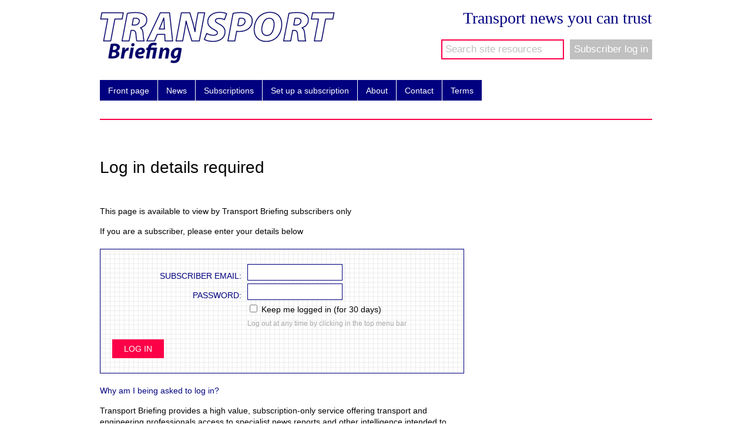

--- FILE ---
content_type: text/html; charset=UTF-8
request_url: https://www.transportbriefing.co.uk/news/analysis.php
body_size: 1940
content:
<!DOCTYPE html PUBLIC "-//W3C//DTD XHTML 1.0 Transitional//EN" "http://www.w3.org/TR/xhtml1/DTD/xhtml1-transitional.dtd">
<html xmlns="http://www.w3.org/1999/xhtml" xml:lang="en" lang="en-GB">
<head>
<title>Transport Briefing subscriber log in</title>

   <meta http-equiv="Content-Type" content="text/html; charset=UTF-8" />
   <meta name="language" content="en" /> 
   <meta name="ROBOTS" content="NOARCHIVE" />

<link rel="stylesheet" type="text/css" href="../css/cssmaster2012.css" />
<link rel="stylesheet" type="text/css" href="../css/superfish.css" />
<link rel="stylesheet" type="text/css" href="../css/superfish-navbar.css" />
<link rel="stylesheet" type="text/css" href="../css/extra2012.css" />

<style type="text/css">
.loat{font-size:85%;color:#aaa;padding-bottom:1em;}
</style>


<script type="text/javascript" src="../javascript/jquery.js"></script>
<script type="text/javascript" src="../javascript/ui.core.js"></script>
<script type="text/javascript" src="../javascript/ui.tabs.js"></script>

<script type="text/javascript" src="../javascript/superfish.js"></script>
<script type="text/javascript" src="../javascript/complete_siteJS.js"></script>
<script type="text/javascript">
$(document).ready(function() {
   $("ul.sf-menu").superfish({ 
       pathClass:  'current' 
   });
});
</script>
</head>

<body>
      
<div id="wrapper">    

    <script type="text/javascript">
$(document).ready(function() {
   $('#sitesearchfield').click(function() {           
   if($(this).val() == 'Search site resources') 
      $(this).val('');
      $('#searchbutton').show('fast');
   });
    
});
</script>

<style>
#mastheadholder {position:relative;margin-top:20px;}
#mastheadholder h2 {float:right;width:480px;background:none;color:#000080;text-align:right;margin-top:-5px;padding:0;font-family:Times New Roman;}
#mastheadholder h2.default {font-size:200%;}
#mastheadholder h2.subscriber {font-size:140%;}
#searchstatusstrip {float:right;height:30px;width:480px;background:none;margin: 20px 0 0 0;}
#loginstatus {float:right;background:silver;font-size:120%;color:white;text-align:center;padding:7px;padding-bottom:7px;margin-left:10px;height:20px;}
#loginstatus:hover {text-decoration:none;}
#searchbutton {float:right;background:#fc0048;font-size:120%;color:white;text-align:center;padding:7px;padding-bottom:7px;display:none;font-style:italic;-webkit-appearance:none;border-radius:0;height:34px;}
#sitesearchfield {float:right;width:200px;border:solid 2px #fc0048;height:30px;font-size:120%;color:silver;padding:0 0 0 5px;-webkit-appearance:none;border-radius:0;line-height:30px;}
</style>

    <div id="header">
   
<div id="mastheadholder">
          <a href="https://www.transportbriefing.co.uk"><img src="https://www.transportbriefing.co.uk/sitewideimages/transportbriefing400.gif" width="400" height="88" class="masthead" alt="Transport Briefing" style="float:left;"/></a>
       	
          	
<h2 class='default'>Transport news you can trust</h2><div id='searchstatusstrip'><a href='../protect/access11.inc?pagestart=default' id='loginstatus'>Subscriber log in</a>          	
          	
          	
          	
          	<form action="https://www.transportbriefing.co.uk/sitesearch/search.php" method="post" style="height:100%;">
          	<input id="searchbutton" type="submit" value="Search" style="border:none;margin:0;" />
          	<input id="sitesearchfield" name="keyword" value="Search site resources"></input>
          	</form>
          </div>
</div><br />


<ul id="verticalnavbar" class="sf-menu sf-navbar">
				
<li>
   <a class="sf-with-ul" href="https://www.transportbriefing.co.uk">Front page<span class="sf-sub-indicator"> &#187;</span></a>
</li>

<li>
   <a class="sf-with-ul" href="https://www.transportbriefing.co.uk/news/newsindex">News<span class="sf-sub-indicator"> &#187;</span></a>
</li>

<li>
   <a class="sf-with-ul" href="https://www.transportbriefing.co.uk/subscribe/subscribe">Subscriptions<span class="sf-sub-indicator"> &#187;</span></a>
</li>

<li>
   <a class="sf-with-ul" href="https://www.transportbriefing.co.uk/subscribe/subsetup">Set up a subscription<span class="sf-sub-indicator"> &#187;</span></a>
</li>

<li>
   <a class="sf-with-ul" href="https://www.transportbriefing.co.uk/about/about">About<span class="sf-sub-indicator"> &#187;</span></a>
</li>

<li>
   <a class="sf-with-ul" href="https://www.transportbriefing.co.uk/about/contact">Contact<span class="sf-sub-indicator"> &#187;</span></a>
</li>

<li>
   <a class="sf-with-ul" href="https://www.transportbriefing.co.uk/about/terms">Terms<span class="sf-sub-indicator"> &#187;</span></a>
</li>


</ul>
<noscript>
   <style type="text/css">img{opacity:1;display:block;} .showcaseimage{display:none;} #header ul ul {display:none;}</style>&nbsp;
</noscript>
</div>
	<div id="mainarea">
	
      <h1>Log in details required</h1><p class='contact'>This page is available to view by Transport Briefing subscribers only</p>
<p class='contact'>If you are a subscriber, please enter your details below</p>
      

      <form action="/news/analysis.php" method="post" class="loginform">
         <fieldset>
	        <p><label>Subscriber email: </label><input type="text" name="username" /></p>
            <p><label>Password: </label><input type="password" name="password" /></p>
            <p class="stayloggedin"><label>&nbsp;</label><input type="checkbox" name="stayloggedin" /> Keep me logged in (for 30 days)</p>
            <p class="loat"><label>&nbsp;</label>Log out at any time by clicking in the top menu bar</p>
	        <p><input type="submit" value="Log in" class="button" /></p>
		 </fieldset>
         <input type="hidden" name="storedid" value="" />
         <input type="hidden" name="pagestart" value="" />
         <input type="hidden" name="searchtermstart" value="" />
         <input type="hidden" name="template" value="" />
         <input type="hidden" name="formstatus" value="1" />
      </form>
	  <h4>Why am I being asked to log in?</h4>
	  <p class="contact">Transport Briefing provides a high value, subscription-only service offering transport and engineering 
	  professionals access to specialist news reports and other intelligence intended to support their day-to-day business activities.</p>
	  <p class="contact">If you are interested in joining the numerous consultants, contractors, train operating companies, regeneration
	  bodies, local authorities, law firms, government agencies, technology specialists, rolling stock manufacturers and research bodies
	  that already subscribe to the service, <a href="../subscribe/subscribe.php">click here for details of our subscription package</a>.
	  
      <!-- Alternatively, you can <a href="../subscribe/tour.php">take the Transport Briefing tour</a>.--></p>
	
      <div id="pagelinks">
	     <p class="toplinkblob"><a href="../index">Transport Briefing front page</a></p>
	  </div>
	
   </div>
	
   <div id="secondaryarea">
	     </div>
   
   <div id="footer"><div id="footernav">
<ol class="nav">
				
<li>
   <a class="sf-with-ul" href="https://www.transportbriefing.co.uk">Front page<span class="sf-sub-indicator"> &#187;</span></a>
</li>

<li>
   <a class="sf-with-ul" href="https://www.transportbriefing.co.uk/news/newsindex">News<span class="sf-sub-indicator"> &#187;</span></a>
</li>

<li>
   <a class="sf-with-ul" href="https://www.transportbriefing.co.uk/subscribe/subscribe">Subscriptions<span class="sf-sub-indicator"> &#187;</span></a>
</li>

<li>
   <a class="sf-with-ul" href="https://www.transportbriefing.co.uk/subscribe/subsetup">Set up a subscription<span class="sf-sub-indicator"> &#187;</span></a>
</li>

<li>
   <a class="sf-with-ul" href="https://www.transportbriefing.co.uk/about/about">About<span class="sf-sub-indicator"> &#187;</span></a>
</li>

<li>
   <a class="sf-with-ul" href="https://www.transportbriefing.co.uk/about/contact">Contact<span class="sf-sub-indicator"> &#187;</span></a>
</li>

<li>
   <a class="sf-with-ul" href="https://www.transportbriefing.co.uk/about/terms">Terms<span class="sf-sub-indicator"> &#187;</span></a>
</li></ol>
</div>
<div id="smallprint">
<br />
<p>Unless otherwise specified all content &copy; Acumen Intelligence 2026. We've been writing about transport infrastructure since 2003. Follow us on Twitter <a href="http://twitter.com/transportb" target="_blank" class="linkcolour">@transportb.</a></p>
<p>
<!--<a href="https://www.transportbriefing.co.uk/subscribe/subsetup" class="linkcolour">Click here to subscribe to the Transport Briefing weekly email bulletin</a><p/>-->
</div><br /><br /></div>
	
</div>
</body>
</html>

--- FILE ---
content_type: text/css
request_url: https://www.transportbriefing.co.uk/css/cssmaster2012.css
body_size: 4961
content:
body, div, h1, h2, h3, h4, h5, p, blockquote, button,ul, ol, li {font-family: arial, "lucida console", sans-serif;font-size: 14px;margin: 0px;padding: 0px;border-width: 0px;font-weight:normal;}body {clear: both;}form {margin-bottom:0px;}p {	font-size: 14px;}#mainarea p {	margin-top: 5px;	margin-bottom: 5px;	}p.whiteband {	height: 5px;	background-color: white;	margin-top: 30px;	margin-left: -5px;	margin-right: -5px;}p.dsa a:link {    background-color: lime;    font-size: 14px;	}p.side {font-size: 14px;text-align: center;margin: 10px 0px;}p.side strong {color:#000080;}p.submit {    text-align: right;	margin-right: 20px;	margin-bottom:-10px;}p.contact {clear: both;padding-top: 10px;}p.contact strong {color:#000080;}h4 {font-size:14px;	clear: both;padding-top: 20px;color: navy;font-weight: normal;}#header li, #footer li {    display: inline;	}a:link {text-decoration: none; color: black;margin-bottom:0px;padding-bottom:0px;}a:visited {text-decoration: none; color: black;margin-bottom:0px;padding-bottom:0px;}a:active {text-decoration: none; color: black;margin-bottom:0px;padding-bottom:0px;}a:hover {text-decoration: underline; color: #555;margin-bottom:0px;padding-bottom:0px;}		a:link img{text-decoration: none; border-width: 0px;}a:visited img{text-decoration: none; border-width: 0px;}a:hover img{text-decoration: none; border-width: 0px; }a:active img{text-decoration: none; border-width: 0px; }  .frontx {	font-size: 14px;}.homelink1 {display:block;margin-left:0px;}.homelink2 {display:block;margin-left:110px;}.homelinkhome {display:block;margin-left: 140px;}.spacebelow {    margin-bottom: 30px;	display: block;}button {    background-color: #ddd;	margin-left: -5px;	margin-right: 0px;	margin-top: 0px;	margin-bottom: 0px;	padding:0px;	color: navy;}p.form input {    margin-bottom:10px;	margin-right: 0px;}p.formlarge label {    font-size: 14px;}p.formsub {    margin-left: 125px;	margin-top: 20px;}form.sitesearch {    margin-top: 10px;	margin-left: 70px;}form label { 	display: block;  /* block float the labels to left column, set a width */	float: left; 	font-size: 14px;	width: 120px; 	height: 15px;	margin-top: 5px;	margin-right: 5px;	margin-left: 0px;	text-align: right;}blockquote ul ul {   margin-top: 10px;   margin-bottom: 0px;   padding-bottom: 0;   padding-left: 30px;}ul.projectbody {           list-style-image:  url(file:///Macintosh%20HD/Applications/xampp/xamppfiles/htdocs/xampp/tb09links/css/%27../sitewideimages/bulletgrey.gif%27);           list-style-type: square;           padding-bottom: 5px;           padding-left: 15px;}blockquote ul {           list-style-image:  url(file:///Macintosh%20HD/Applications/xampp/xamppfiles/htdocs/xampp/tb09links/css/%27../sitewideimages/bulletwhite.gif%27);           list-style-type: square;           margin: 0;           padding-bottom: 5px;           padding-left: 15px;		   }			 		   		   blockquote ul li {           font-size: 14px;		   padding-bottom:5px;		   }		   		ul.main {           list-style-image:  url(file:///Macintosh%20HD/Applications/xampp/xamppfiles/htdocs/xampp/tb09links/css/%27../sitewideimages/bulletgrey.gif%27);           list-style-type: square;		   font-size: 14px;		   margin-left: 0px;		   padding-left: 15px;		   padding-top:10px;}.tablogin, .tablogin a {   font-size: 14px;   margin-right: 20px;   margin-bottom: 5px;   color: navy;}.searchthe {   font-size: 14px;   margin-right: 5px;   margin-bottom: 5px;   color: navy;}.nudgeup {   height: 16px;   margin-right: 0px;   border: solid navy;   border: solid #ddd 1px;   color: navy;}.nudgedown {   margin-bottom: -4px;}	/* page layout */#wrapper, #rap {	width: 940px;  /* was 980, before 934 */	margin: 0 auto;	martin-top: -20px;	background-color: white;overflow:hidden;}#header {	height: 220px;	margin-top: 0px;	margin-bottom:30px; /* gap btwn header */}#mainarea, #content {	width: 620px;	float: left;	padding: 0px 0px 5px 0px; /* first was 5px */	margin-right: 0px;	margin-top: 0px; /* gap btwn header - was 20px */	clear:both;	line-height: 140%;}#mainarea .contact a:link {text-decoration: none; color: #fc0048;}#mainarea .contact a:visited {text-decoration: none; color: #fc0048;}#mainarea .contact a:active {text-decoration: none; color: black;}#mainarea .contact a:hover {text-decoration: underline; color: #000080;}#secondaryarea, #menu {	float: right; width: 300px;	}#secondaryarea .relatedbox {padding: 10px 5px 8px 10px;background: url(../sitewideimages/sqpaper/squared_paper_ddd_small.jpg);border-right:solid 1px #eee;border-bottom:solid 1px #eee;}	#secondaryarea2 {	float: right;	margin-top: 20px;	}		#box, #menu ul {	   width: 300px;   margin-left: 0px;   margin-top: 20px;   border: solid navy;   border-width: 1px;   padding: 0px 5px 5px 5px;   font-size:12px;   }.boxasclass {	   width: 300px;   margin-left: 0px;   margin-top: 20px;   border: solid navy;   border-width: 1px;   padding: 0px 5px 5px 5px;   font-size:12px;   }      .caption1 {   text-align: left;   font-style: italic;   font-size: 14px;   margin-bottom: -10px;   margin-top: -10px;      }#secondaryarea a {line-height:140%;margin-top:50px;}	#google {}#pulloutblock {    margin-top: 30px;	background-color: #eeeeee;	height: 260px;	width: 310px;	margin-top: -350px;	float: left;	display: block;}img.masthead {    margin-bottom: -10px;}.banner {    float: right;    margin-left: 60px;	position: absolute;}.thumb1 { /* Don't use clear both because of HP ads */   margin-top:2px;   margin-right:10px;   height:43px;   width:96px;display:none;}.sub {   font-size: 10px;   color: gray;   background-color: white;   padding: 1px 3px 0px 3px;   margin-left: 10px;   border: solid gray;   border-width: 1px;      }.homeskyborder {   float: left;   margin-top: 20px;   margin-bottom: 20px;   background-color: white;   margin-right: 20px;   margin-left: 0px;   border: solid #ddd;   border-width: 1px;   }.homesky img {   clear: both;}.homeskybelow {   float: left;   height: 600px;   width: 120px;   margin-top: 640px;   padding-bottom: 10px;   padding-right: 0px;   margin-left: -142px; /* this needs to add in any border width used in ad above */   background-color: white;   border: solid #ddd;   border-width: 1px;   }.homeskybelowtrans {   float: left;   width: 120px;   margin-top: 640px;   padding-bottom: 10px;   padding-right: 0px;   margin-left: -140px; /* this needs to add in any border width used in ad above */   background-color: white;   border: solid #fff;   border-width: 1px;   }.home {   font-size: 12px;   background-color: white;   margin-top: -5px;;   margin: 0px;   padding: 0px;   }   		  /* tab bar */ol.nav {	list-style: none;	margin-top: 0px;}#mainnavwrap {	background-color: #000080;}#mainnav {	margin-bottom: -2px;	margin-top: 15px;    clear:both;}#mainnav li a:link, #mainnav li a:active, #mainnav li a:visited {	float: left;	margin: 0px;    font-size: 14px;	font-weight: 400;	display: block;	padding: 6px 14px 6px 14px;	color: white;	background-color: black;	text-decoration: none;    border-right: solid white;	border-right-width: 1px;	}#mainnav li.selected a {	background-color: navy;	color: white;}#mainnav li a:hover {	background-color: #eee;	color: black;	text-decoration: none;	}	#mainnav li.selected a:hover {	background-color: navy;	color: white;	text-decoration: none;	}	#subnav { 	background-color: navy;	clear: both;	padding-top: 3px;	padding-bottom: 3px;	height:16px;	margin-top:0px;	}#subnav li {	padding: 3px 14px 6px 14px;	clear: both;    font-size: 80%;	color: white;	margin-top:0px;	}#subnav li a {	color: white;	background-color: navy;	text-decoration: none;	margin-top:0px;	}#subnav li.selected {	background-color: white;		}#subnav li.selected a {	background-color: white;	color: navy;	}#subnav li a:hover {	text-decoration: underline;	color: white;	}#subnav li.selected a:hover {	text-decoration: underline;	color: navy;	}#footer {    clear: both;	text-align: center;	padding-top:40px;	padding-bottom:10px;}#footernav {	background-color: white;	height:28px;	margin-bottom:15px;    border-bottom: solid 2px #fc0048;}#footernav ol{}#footernav li a {	float: left;    font-size: 14px;	font-weight: 400;	display: block;	padding: 6px 14px 6px 14px;	color: white;	background-color: #000080;	text-decoration: none;    border-right: solid white;	border-right-width: 1px;	}#footernav li.selected a {	background-color: #fc0048;	color: white;}#footernav li a:hover {	background-color: black;	color: white;	}	#footernav li.selected a:hover {	background-color: #fc0048;	color: white;	}	#footer p {    font-size: 12px; line-height:140%;}/* newsalert sign up */.newsalertspan {    margin-bottom: 20px;	padding: 0;	font-size: 14px;	font-weight: lighter;	display: block;}.newsalert p {    margin-top:50px;}.newsalert h1 {	font-size: 14px;} .newsalert b {    font-weight: normal; }.newsalert ul {	list-style: none;}.newsalert .required {    margin-top:0px;	margin-left: 0px;	margin-right: 5px;    text-transform: capitalize;}.newsalert font {	font-size: 0px;	font-color: white;	line-height: 0%;	padding-bottom: 20px;}.newsalert form {	margin-top: 0px;}.newsalert table {	margin-left: -3px;	margin-bottom:20px;    margin-top: 20px;}.newsalert tr {   height: 30px;}.newsalert a {	margin-left: -1000px;}.poweredphplist {	margin-left: -1000px;}.attributeinput {}.newsalert .listdescription {	margin-left: 35px;}.newsalert input {	margin-right: 20px;	margin-top:0px;}.newsalert p input { /* submit button */	margin-top:30px;}/* slimbox */#lbOverlay {	position: fixed;	z-index: 9999;	left: 0;	top: 0;	width: 100%;	height: 100%;	background-color: #000;	cursor: pointer;}#lbCenter, #lbBottomContainer {	position: absolute;	z-index: 9999;	overflow: hidden;	background-color: #fff;}.lbLoading {	background: #fff url(file:///Macintosh%20HD/Applications/xampp/xamppfiles/htdocs/xampp/tb09links/css/loading.gif) no-repeat center;}#lbImage {	position: absolute;	left: 0;	top: 0;	border: 10px solid #fff;	background-repeat: no-repeat;}#lbPrevLink, #lbNextLink {	display: block;	position: absolute;	top: 0;	width: 50%;	outline: none;}#lbPrevLink {	left: 0;}#lbPrevLink:hover {	background: transparent url(file:///Macintosh%20HD/Applications/xampp/xamppfiles/htdocs/xampp/tb09links/css/prevlabel.gif) no-repeat 0 15%;}#lbNextLink {	right: 0;}#lbNextLink:hover {	background: transparent url(file:///Macintosh%20HD/Applications/xampp/xamppfiles/htdocs/xampp/tb09links/css/nextlabel.gif) no-repeat 100% 15%;}#lbBottom {	font-family: Verdana, Arial, Geneva, Helvetica, sans-serif;	font-size: 10px;	color: #666;	line-height: 1.4em;	text-align: left;	border: 10px solid #fff;	border-top-style: none;}#lbCloseLink {	display: block;	float: right;	width: 66px;	height: 22px;	background: transparent url(file:///Macintosh%20HD/Applications/xampp/xamppfiles/htdocs/xampp/tb09links/css/closelabel.gif) no-repeat center;	margin: 5px 0;	outline: none;}#lbCaption, #lbNumber {	margin-right: 71px;}#lbCaption {	font-weight: bold;}/* ajax search box */#SearchInput {background: #fff;border: none;float: right;color: black;font-size: 12px;width: 200px;padding:4px;}#SearchResults {background: navy;display: none;overflow: auto;position: absolute;margin-top:40px;width: 300px;z-index: 99;border: 1px solid #ddd;}#SearchResults a {color: #FFFFFF;display: block;padding: 5px 5px 5px 15px;text-decoration: none;border-bottom: 1px solid #ddd;}#SearchResults a .highlight {color: gray;}#SearchResults a:hover {color: black;background: #ddd;text-decoration: underline;}.MenuLink {color: #FFFFFF;display: block;padding: 10px 0px;text-align: center;width: 160px;}.MenuLink:hover {background: #CCCCCC;}			/* power */h1.power {background-image: url(file:///Macintosh%20HD/Applications/xampp/xamppfiles/htdocs/xampp/tb09links/css/%27../power/powerbannerback.jpg%27);height:87px;width:600px;}.powerh1 {margin-left:220px;color:white;font-size: 24px;font-weight: lighter;padding-top:10px;display:block;}.powerblue {color:#000080;}.powerside {width:110px;padding-top:10px;float:left;text-align:center;}.powersidei {width:110px;padding-top:10px;padding-left:20px;padding-right:40px;float:left;text-align:center;}.powerside img, .powersidei img {border-right:5px #ddd solid;border-left:5px #ddd solid;}.powerside a, .powersidei a {display:block;color:#000080;background-color:#ddd;text-decoration:none;padding-left:5px;padding-right:5px;}.p200listings {border-top: solid navy;border-top-width: 1px;margin-top:20px;}.p200listings img {margin-right:10px;float:left;clear:both;}.p200listings h2 {border-top: none;margin-top:0px;}.pfirstp {padding-bottom:20px;}.powersecondlinkbox {height:230px;}/* imagesource */.imagewrapper{position:relative;}.imagesource a {position:absolute;top:0px;right:0px;background-color:#fc0048;padding: 0px 4px 0px 4px;z-index:98;text-align:center;color:white;text-decoration:none;}.imagesource a:hover {background-color:#000080;}.imagecredit{position:absolute;top:0px;left:0px;background-color:#eee;padding: 0px 4px 0px 4px;z-index:999;text-align:center;}/* pink subs and other forms */legend {text-transform:uppercase;padding:5px;background-color:#fc0048;color:white;margin-bottom:20px;}fieldset {border:1px solid #000080;padding:20px;margin:20px 0px 0px 0px;background: url(../sitewideimages/sqpaper/squared_paper_ddd_small.jpg);}input, textarea {padding:6px;border:1px solid #000080;color:#000080;background:#fff;font-size:12px;font-family:arial;}form.panelform input, textarea {padding:4px;}form.panelform input.bp3 {padding:6px;}input.button, a.linkasbutton {text-transform:uppercase;background-color:#fc0048;color:white;padding:8px 20px 8px 20px;border:none;font-size:14px;}input.button:hover, a:hover.linkasbutton {background-color:#000080;text-decoration:none;}input.panel, input.panel:hover, input.panel:link, input.panel:active {width:100%;margin-top:5px;}input.invalid {background-color:#eee;border:2px #fc0048 inset;}.subform label, .loginform label {float:left;text-align:right;margin-right:10px;clear:left;width:220px;color:#000080;text-transform:uppercase;line-height:30px;}p.invalid label {color:#fc0048;font-weight:bold;}#submit {margin-left:160px;}#ordervalue {color:#000080;}.termsdisplay{color:#fc0048;text-transform:uppercase;font-weight:bold;}/* added Aug 2009 */p.toplinkblob a {border-left:15px solid #fc0048;padding: 1px 5px 1px 5px;background-color:#eee;color:black;text-decoration:none;}p.toplinkblob a:hover {border-left:15px solid #eee;background-color:#fc0048;color:white;}#pagelinks {margin-top:50px;}#pagelinks p.toplinkblob {margin-top:10px;}.submitjobbutton {text-align:center;display:block;}cite, cite a:link, cite a:active, cite a:visited {background-color:#fc0048;color:white;padding-left:1px;padding-right:1px;font-style:normal;text-decoration:none;text-transform:uppercase;}cite a:hover {background-color:#000080;}img.look2recruit {margin-top:-10px;}p.look2recruit {text-align:center;padding-top:10px;padding-bottom:5px;}p.look2recruit2 {text-align:center;padding-bottom:10px;}p.look2recruit2 strong {color:#000080;}a:link.look2recruit,a:active.look2recruit,a:visited.look2recruit {background-color: #fc0048;width:288px;text-align:center;padding:6px;display:block;color:white;text-transform:uppercase;}a:hover.look2recruit {background-color:#000080;text-decoration:none;}#postjob a {font-size:14px;}.badge{position:absolute;top:6em;right:-1.3em;height:90px;width:90px;z-index:999;}#sticker{position:relative;}.slug{background-color:#fc0048;padding: 0px 4px 0px 4px;text-align:center;color:white;text-transform:uppercase;margin-right:5px;}input.no {float:none;} /* file jobxtra - take this out? */label.job {text-align:right;width:245px;font-size:14px;} /* file jobxtra - take this out? */.gblock {font-size:12px;text-align:center;padding:2px;}/* tabbar changes Sept 2009 */a.topactionbar, button.topactionbar, .topactionbar {color:#555;background-color:#ddd;padding:5px 10px 5px 10px;float:left;text-decoration:none;height:auto;width:auto;margin:0px;font-size:14px;}a:hover.topactionbar, button:hover.topactionbar {background-color:#fc0048;color:white;padding:5px 10px 5px 10px;float:left;margin:0px;}.topactionbarborder{border-right: solid 2px #eee;}button.buttonplus{height:26px;width:170px;border-left: solid 2px #eee;}.actbarcol{color:#fc0048;}a.linkcolour,a.linkcolouralert{color:#fc0048;}#isbar {background-color:#eee;margin-top:0px;padding:5px;padding-left:10px;text-align:center;}#loginsearchbar {background-color:#ddd;height:26px;padding-right:5px;margin-bottom:20px;}#ajaxresultsbar {position: relative; left: 600px; top: -20px;}/* twitter live panel added Dec 2009 */#twitter {width:380px;height:310px;margin-top:40px;margin-right:0px;position:relative;background: url(../sitewideimages/sqpaper/squared_paper_ddd_small.jpg);}#twitter ul {list-style: none;}#twitter ul li {margin-bottom:10px;border-bottom:solid 2px white;width:350px;padding:0px 12px 6px 12px;}#twitter ul li a {font-style: italic;color:#000080;}#twitter ul li a:hover { color: #1b2f6f; }#twitter ul li span {font-size: 12px;} #twitter ul li span a {font-size: 12px;color:#fc0048;}#twitter .followbutton {position:absolute;top:10px;right:10px; padding:5px;background-color:#000080;color:white;border-bottom: solid 2px #ddd;border-right: solid 2px #ddd;text-decoration:none;}#twitter .followbutton:hover {background-color:white;color:#000080;border:none;}#twitter .jaggy{position:absolute;bottom:1px;background: url(../sitewideimages/sqpaper/dddtrans.png);background-position:center left;width:370px;padding-top:10px;padding-left:11px;padding-top:15px;height:40px;}/* masthead sell box added Dec 2009 */#sellbox {float:right;background: url(file:///Macintosh%20HD/Applications/xampp/xamppfiles/htdocs/xampp/tb09links/includes/textures/blue2.png) 0 0 no-repeat;padding:0px;width:468px;height:60px;text-align:center;color:white;font-size:150%;border-left:solid 0px #fc0048;display:none;}#sellbox h5 a {font-size:150%;padding:0px;font-weight:bold;color:white;margin-bottom:2px;}#sellbox p a {color:white;}/* for analysis and blogs - added Jan 2010 */.continued {color:#bbb;display:block;} #standfirst {font-size:18px;margin-bottom:10px;border-top:none;margin-right:50px;border-left:solid 3px #fc0048;padding-left:10px;}.fullwidth {width:100%;}/* for subscribe - added april 2010 */.bocbullet ul li{list-style:square;margin-left:15px;margin-bottom:5px;}.plus{color:#fc0048;font-style:strong;}ul.main li{padding-bottom:10px;list-style-image:  url(file:///Macintosh%20HD/Applications/xampp/xamppfiles/htdocs/xampp/tb09links/css/%27../sitewideimages/bulletpink.jpg%27);}ul.main li a:link {text-decoration: none; color: #fc0048;}ul.main li a:visited {text-decoration: none; color: #fc0048;}ul.main li a:active {text-decoration: none; color: black;}ul.main li a:hover {text-decoration: underline; color: #000080;}/* tab styles - added july 2010 */.ui-tabs-hide {display:none;}.ui-tabs-nav {margin:0;padding:0;list-style:none;}.ui-tabs-nav li {padding:0;margin:0 1px 0 0;float:left;background-color:#000080;}.ui-tabs-nav a {text-decoration:none;display:block;padding: 5px 15px 8px 15px;color:white;}.ui-tabs-selected a {background-color:#fc0048;}.ui-tabs-panel {float:right;border:0px solid #999;padding:2px;margin-bottom:0px;background:#fc0048;}#mainareaext .ui-tabs-panel {background:white;}#homecol3 .ui-tabs-panel, #homecol2 .ui-tabs-panel {width:376px;}.ui-tabs-panel table{width:788px;}.ui-tabs-nav .tabinactive {display:block;padding: 5px 15px 8px 15px;color:#bbb;background-color:#ddd;}/* new template - added july 2010 */#slider {height:200px;width:980px;}/*width 722*/#emailbox {background-color:#eee;width:276px;height:300px;margin-top:20px;float:right;}#homec2 {float:right;width:410px;}#newsspool,#analysisspool,#monitorspool {background-color:white;position:relative;padding-top:20px;}#newsspool a,#analysisspool a,#monitorspool a {padding:0px;}#newsspool a:hover,#analysisspool a:hover,#monitorspool a:hover {text-decoration:none;}#newsspool h5 a,#analysisspool h5 a,#monitorspool h5 a {color:white;text-decoration:none;}#newsspool {height:640px;}#analysisspool {height:260px;margin-top:30px;padding-top:0px;border: solid 2px #fc0048;border-top: none;}#monitorspool {height:400px;z-index:0;}#tour {position:absolute;top:1155px;left:560px;}#unknown {margin-top:32px;background-color:#eee;width:380px;clear:both;}.hometable {width:180px;height:300px;margin-top:30px;margin-bottom:200px;position:relative;overflow:hidden;background: url(../sitewideimages/sqpaper/squared_paper_ddd_small.jpg);}.floatleft {float:left;}.floatright {float:right;}h2 {background-color:#fc0048;border-top:0px;padding:6px;color:white;padding-left:12px;}.hometable h2 {color:#000;background-color:#eee;text-transform:uppercase;}.hometable p {padding:6px 10px 6px 10px;}#homecol2 .hometable h5, #homecol3 .hometable h5 {color:#000080;background: url(../sitewideimages/sqpaper/dddtrans.png);background-position:center left;width:100%;padding-top:10px;padding-left:11px;padding-top:15px;height:40px;}#homecol2 .hometable h5 a, #homecol3 .hometable h5 a {color:#000080;text-decoration:none;}#newsspool h3, #newsspool h3 a:link, #newsspool h3 a:visited, #newsspool h3 a:hover {font-size:15px;padding:0px;color:#000080;border-top:solid 1px #ddd;padding-top:12px;}#monitorspool h3, #monitorspool h3 a:link, #monitorspool h3 a:visited, #monitorspool h3 a:hover {font-size:15px;padding:0px;color:#000080;border-top:solid 1px #ddd;padding-top:12px;}#analysisspool h3, #analysisspool h3 a:link, #analysisspool h3 a:visited, #analysisspool h3 a:hover {font-size:15px;padding:0px;color:#000080;border-top:solid 1px #ddd;padding-top:12px;}#homecol2 h5, #homecol3 h5 {position:absolute;bottom:0px;height:16px;background-color:#fc0048;border:none;color:white;padding-left:12px;padding-right:6px;}#analysisspool h2 {position:relative;}#analysisspool .overlay {position:absolute;right:-2px;top:0px;background-color:white;border-bottom:solid 1px #fc0048;width:322px;height:27px;}#newsspool a:link, #newsspool a:visited, #newsspool a:hover{}#newsspool p, #analysisspool p {margin-left:6px;}#newstabs, #monitortabs {}#lineseparator{background-color:#fc0048;height:2px;}.newswrap{margin:0px 12px 4px 12px;padding-bottom:0px;}.homedate{color:#bbb;}#newsspool.newsnojs {border-left:solid 2px #fc0048;border-right:solid 2px #fc0048;border-bottom:solid 2px #fc0048;float:left;}#monitorspool.newsnojs {border-left:solid 2px #fc0048;border-right:solid 2px #fc0048;border-bottom:solid 2px #fc0048;float:left;height:430px;}#newsspool.newsnojs h2, #monitorspool.newsnojs h2 {margin-top:-20px;position:relative;}.overlaynews {position:absolute;right:-2px;top:0px;background-color:white;border-bottom:solid 1px #fc0048;width:290px;height:27px;}

--- FILE ---
content_type: text/css
request_url: https://www.transportbriefing.co.uk/css/superfish.css
body_size: 821
content:
/*** ESSENTIAL STYLES ***/.sf-menu, .sf-menu * {	margin:			0;	padding:		0;	list-style:		none;}.sf-menu {	line-height:	1.0;}.sf-menu ul {	position:		absolute;	top:			-999em;	width:			10em; /* left offset of submenus need to match (see below) */}.sf-menu ul li {	width:			100%;}.sf-menu li:hover {	visibility:		inherit; /* fixes IE7 'sticky bug' */}.sf-menu li {	float:			left;	position:		relative;}.sf-menu a {	display:		block;	position:		relative;}.sf-menu li:hover ul,.sf-menu li.sfHover ul {	left:			0;	top:			2.5em; /* match top ul list item height */	z-index:		99;}ul.sf-menu li:hover li ul,ul.sf-menu li.sfHover li ul {	top:			-999em;}ul.sf-menu li li:hover ul,ul.sf-menu li li.sfHover ul {	left:			10em; /* match ul width */	top:			0;}ul.sf-menu li li:hover li ul,ul.sf-menu li li.sfHover li ul {	top:			-999em;}ul.sf-menu li li li:hover ul,ul.sf-menu li li li.sfHover ul {	left:			10em; /* match ul width */	top:			0;}/*** DEMO SKIN ***/.sf-menu {	float:			left;	margin-bottom:	1em;}.sf-menu a {	border-left:	1px solid #fff;	border-top:		1px solid #CFDEFF;	padding: 		.75em 1em;	text-decoration:none;}.sf-menu a, .sf-menu a:visited  { /* visited pseudo selector so IE6 applies text colour*/	color:			#13a;}.sf-menu li {	background:		#BDD2FF;}.sf-menu li li {	background:		#AABDE6;}.sf-menu li li li {	background:		#9AAEDB;}.sf-menu li:hover, .sf-menu li.sfHover,.sf-menu a:focus, .sf-menu a:hover, .sf-menu a:active {	background:		#CFDEFF;	outline:		0;}/*** arrows **/.sf-menu a.sf-with-ul {	padding-right: 	1em;	min-width:		1px; /* trigger IE7 hasLayout so spans position accurately */}.sf-sub-indicator {	position:		absolute;	display:		block;	right:			.75em;	top:			1.05em; /* IE6 only */	width:			10px;	height:			10px;	text-indent: 	-999em;	overflow:		hidden;	background:		url('../images/arrows-ffffff.png') no-repeat -10px -100px; /* 8-bit indexed alpha png. IE6 gets solid image only */}a > .sf-sub-indicator {  /* give all except IE6 the correct values */	top:			.8em;	background-position: 0 -100px; /* use translucent arrow for modern browsers*/}/* apply hovers to modern browsers */a:focus > .sf-sub-indicator,a:hover > .sf-sub-indicator,a:active > .sf-sub-indicator,li:hover > a > .sf-sub-indicator,li.sfHover > a > .sf-sub-indicator {	background-position: -10px -100px; /* arrow hovers for modern browsers*/}/* point right for anchors in subs */.sf-menu ul .sf-sub-indicator { background-position:  -10px 0; }.sf-menu ul a > .sf-sub-indicator { background-position:  0 0; }/* apply hovers to modern browsers */.sf-menu ul a:focus > .sf-sub-indicator,.sf-menu ul a:hover > .sf-sub-indicator,.sf-menu ul a:active > .sf-sub-indicator,.sf-menu ul li:hover > a > .sf-sub-indicator,.sf-menu ul li.sfHover > a > .sf-sub-indicator {	background-position: -10px 0; /* arrow hovers for modern browsers*/}/*** shadows for all but IE6 ***/.sf-shadow ul {	background:	url('../images/shadow.png') no-repeat bottom right;	padding: 0 8px 9px 0;	-moz-border-radius-bottomleft: 17px;	-moz-border-radius-topright: 17px;	-webkit-border-top-right-radius: 17px;	-webkit-border-bottom-left-radius: 17px;}.sf-shadow ul.sf-shadow-off {	background: transparent;}

--- FILE ---
content_type: text/css
request_url: https://www.transportbriefing.co.uk/css/superfish-navbar.css
body_size: 660
content:
/*** adding the class sf-navbar in addition to sf-menu creates an all-horizontal nav-bar menu ***/.sf-navbar {	background:		none;	height:			2.35em;	padding-bottom:	2.4em;	position:		relative;    width: 100%;    border-bottom: solid 2px #fc0048;    margin-bottom: 2.4em;}.sf-navbar li {	background:		#000080;	position:		static;    border-right: solid 1px #fff;}.sf-navbar li a.sf-with-ul {    color: white;}.sf-navbar a {	border-top:		none;    color: black;}.sf-navbar li ul {	width:			64em; /*IE6 soils itself without this*/}.sf-navbar li li {	background:		none;    color: black;	position:		relative;    /* height: 1.8em; */    font-size:90%;    border: none;    padding-left:2px;    margin-top:-1px;}.sf-navbar li li ul {	width:			8em;}.sf-navbar li li li {	width:			100%;}.sf-navbar ul li {	width:			auto;	float:			left;}.sf-navbar a, .sf-navbar a:visited {	border:			none;    color: black;}.sf-navbar li.current a {	background:		#fc0048;    color:          white;    margin-left:-2px;}.sf-navbar li.current a:hover {  /* color:orange; */}.sf-navbar li:hover {background-color:black;}  /* lefthand border on hover of lower bar */.sf-navbar li.sfHover,.sf-navbar li li.current,.sf-navbar a:focus,.sf-navbar a:active {	background:#fc0048;}.sf-navbar li.sfbreadcrumb a:hover {background-color:#fc0048;}.sf-navbar li.sfbreadcrumb li a:hover {background-color:black;}.sf-navbar li li {}.sf-navbar a:hover {background-color:black;}.sf-navbar li.sfbreadcrumb li.current a:hover {background-color:#fc0048;}.sf-navbar ul li:hover,.sf-navbar ul li.sfHover,ul.sf-navbar ul li:hover li,ul.sf-navbar ul li.sfHover li,.sf-navbar ul a:hover, .sf-navbar ul a:active, .sf-navbar ul a:focus  {    color: white;}ul.sf-navbar li li li:hover,ul.sf-navbar li li li.sfHover,.sf-navbar li li.current li.current,.sf-navbar ul li li a:focus, .sf-navbar ul li li a:hover, .sf-navbar ul li li a:active {}ul.sf-navbar .current ul,ul.sf-navbar ul li:hover ul,ul.sf-navbar ul li.sfHover ul {	left:			0;	top:			2.0em; /* match top ul list item height */}ul.sf-navbar .current ul ul {	top: 			-999em;}.sf-navbar li li.current > a {	font-weight:	normal;}/*** point all arrows down ***//* point right for anchors in subs */.sf-navbar ul .sf-sub-indicator { background-position: -10px -100px; }.sf-navbar ul a > .sf-sub-indicator { background-position: 0 -100px; }/* apply hovers to modern browsers */.sf-navbar ul a:focus > .sf-sub-indicator,.sf-navbar ul a:hover > .sf-sub-indicator,.sf-navbar ul a:active > .sf-sub-indicator,.sf-navbar ul li:hover > a > .sf-sub-indicator,.sf-navbar ul li.sfHover > a > .sf-sub-indicator {	background-position: -10px -100px; /* arrow hovers for modern browsers*/}/*** remove shadow on first submenu ***/.sf-navbar > li > ul {	background: transparent;	padding: 0;	-moz-border-radius-bottomleft: 0;	-moz-border-radius-topright: 0;	-webkit-border-top-right-radius: 0;	-webkit-border-bottom-left-radius: 0;}

--- FILE ---
content_type: text/css
request_url: https://www.transportbriefing.co.uk/css/extra2012.css
body_size: 1868
content:
#mainareaext a {color:#000000;}#mainareaext .navigator a {color:white;}.ui-tabs-hide {display:none;}.ui-tabs-nav {margin:0;padding:0;list-style:none;}.ui-tabs-nav li {padding:0;margin:0 1px 0 0;float:left;background-color:#000080;}#mainareaext .ui-tabs-nav a {text-decoration:none;display:block;padding: 5px 15px 8px 15px;color:white;}#mainareaext .ui-tabs-selected a {background-color:#fc0048;}/* These are different to candctabfile dimensions */.ui-tabs-panel {float:left;border:2px solid #fc0048;padding:0 0 50px 0;margin-bottom:20px;width:935px;}#fullwidth .container .ui-tabs-panel {float:left;border:2px solid #fc0048;padding:0 0 0px 0;margin-bottom:20px;width:935px;}.ui-tabs-panel table{width:100%;}#mainareaext .ui-tabs-nav .tabinactive {display:block;padding: 5px 15px 8px 15px;color:#bbb;background-color:#eee;}#sortable1 a,#sortable2 a{padding:1px;} /*stops text moving on mouseover *//* overrides text table colour to higlight key contracts */.oride1 {background-color:#6699ff;}.oride2 {background-color:#99cc00;}.oride3 {background-color:#ffcc00;}#footnotes2 {margin-left:141px;}#footnotes2 p {font-size:80%;}#footnotes2 p.normal {font-size:100%;}#sortable.recentprojects {border: solid 2px #fc0048;margin-bottom:30px;}h1.dossier {text-transform:uppercase;color:#000080;}h2.dossier{background-color:#fc0048;padding:5px;color:white;padding-left:14px;}.pictureholder {background-color:#eee;padding:5px;}.filmstripno{background-color:#fc0048;padding: 0px 4px 0px 4px;z-index:999;text-align:center;position:absolute;bottom:2px;right:15px;color:white;}.holder{position:relative;}.dossierstripholder {width:100%;background:url('../sitewideimages/sqpaper/squared_paper_ddd_small.jpg');height:120px;padding:5px 00px 5px 38px;margin:0px;text-align:center;border-top:solid 1px #000080;border-bottom:solid 1px #000080;margin-bottom:30px;margin-top:30px;}.newswrap{margin:0px 12px 4px 12px;padding-bottom:1px;padding-top:0px;}.newswrap h3 {font-size:16px;}#mainareaext .dossiertab h3 a, .dossiertab h3 {margin:0px;padding:0px;padding-bottom:1px;background-color:white;background-image:none;margin-bottom:0px;color:#000080;border-top: solihttp://www.transportbriefing.co.uk/news/story?id=7842d 1px #eee;padding-top:10px;}#dossierspool {margin-top:10px;margin-bottom:20px;}.datex {color:#bbb;}#dan li {float:left;}.totalpagesdisplay {}.navigator {position:absolute;bottom:40px;left:20px;right:20px;}.navigator ul {list-style:none;}.navigator ul li {width:70px;margin-left:406px;align:center;}#ftextstats, #recordsfound {display:none;}.startpage {position:absolute;left:330px;}.backpage {position:absolute;left:364px;}.forwardpage {position:absolute;left:489px;margin-top:-15px}.endpage {position:absolute;left:543px;margin-top:-15px;}.recentprojects th, .recentprojects td {padding-left:12px;}#mainareaext a.stripleft {background-image:url('../sitewideimages/striparrowleft.png');background-repeat:no-repeat;position:absolute;left:3px;top:105px;width:50px;height:50px;z-index:999;}#mainareaext a:hover.stripleft {background-image:url('../sitewideimages/striparrowlefthover.png');background-repeat:no-repeat;text-decoration:none;}#mainareaext a.stripright {background-image:url('../sitewideimages/striparrowright.png');background-repeat:no-repeat;position:absolute;right:-10px;top:105px;width:50px;height:50px;z-index:999;}#mainareaext a:hover.stripright {background-image:url('../sitewideimages/striparrowrighthover.png');background-repeat:no-repeat;text-decoration:none;}.band2, .band3 {display:none;}#sortable .dossiername a, #sortable .dossierdate {font-size:16px;color:#000;}#mainareaext table a:hover, #mainareaext table a:link  {padding:0px;}a:hover {color:#555;text-decoration:none;}#pagelinks a:hover {color:#555;text-decoration:none;background-color:#eee;border-left:solid 15px #555;}.ptref {margin-top:20px;border-top:solid 1px #000080;border-bottom:solid 1px #000080;color:#000080;padding-top:12px;padding-bottom:12px;text-decoration:none;}.ptref a {color:#000080;}.ptref img {float:left;margin-right:10px;height:64px;border: solid 1px #000080;}#mastheadholder {height:100px;}.imagewrapper {width:660px;float:right;margin-left:30px;background-color:none;margin-top:-20px;}#fullwidth {line-height:140%;}#fullwidth img {width:660px;float:right;clear:both;margin-left:30px;border: solid 0px black;margin-bottom:7px;margin-left:20px;margin-top:20px;}.gholder {background: url('../sitewideimages/sqpaper/squared_paper_ddd_small.jpg'); padding:10px 0px 10px 9px;clear:both;margin-top:30px;}#fullwidth .gholder img {width:113px;float:none;padding:2px;margin:0px;height:60px;margin-top:5px;margin-bottom:-9px;border-top:dashed 5px #ddd;border-bottom:dashed 5px #ddd;}blockquote {width:350px;float:right;clear:both;background: url('../sitewideimages/sqpaper/squared_paper_ddd_small.jpg');padding:10px;margin:0px 0px 20px 30px;padding-bottom:0px;;}blockquote h3 {background-color:#eee;color:black;font-size:14px;margin:-10px -10px 0px -10px;text-transform:uppercase;padding:4px 10px 4px 10px;}blockquote ul {padding-top:5px;}#pagelinks p {float:left;margin-right:20px;}.divbottomspace {margin-bottom:2em;}.divintro {width:66%;}#fullwidth td img {width:90px;margin:0px;float:none;}#fullwidth a:hover {color:#555;}.overview th {font-size:120%;}h3.gallery {background-color:#eee;color:black;font-size:14px;margin:-10px -10px 0px -10px;text-transform:uppercase;padding:4px 10px 4px 10px;text-align:left;}h1 {font-size:200%;padding:0px;margin-bottom:40px;line-height:110%;}.filed {color:#555;font-style:normal;display:block;height:33px;padding:0px;}.firstpara {font-weight:normal;font-size:120%;line-height:140%;}/* news tweaks july 10 */#newstory em {float:right;background-color:#eee;width:650px;padding:5px;color:#000;text-align:center;clear:both;margin:-7px 0px 30px 30px;}strong.firstpara {font-weight:normal;font-size:120%;line-height:140%;}div.newsrelated, div.ptref {width:350px;margin:0px 0px 20px 30px;position:relative;overflow:hidden;background: url(../sitewideimages/sqpaper/squared_paper_ddd_small.jpg);padding:10px;clear:both;border:solid 0px #fc0048;}div.contractrelated {width:300px;margin:0px 0px 260px 30px;position:relative;overflow:hidden;background: url(../sitewideimages/sqpaper/squared_paper_ddd_small.jpg);padding:10px;border:solid 0px #fc0048;}#fullwidth .ptref img {width:70px;margin:5px 0 0 5px;padding:0;}h2.newsrelated, h2.ptref {background-color:#eee;color:black;width:350px;font-size:14px;padding:4px 10px 4px 10px;margin:0px 0px 0px 30px;clear:both;text-transform:uppercase;}h2.contractrelated {background-color:#eee;color:black;width:300px;font-size:14px;padding:4px 10px 4px 10px;margin:0px 0px 0px 30px;float:right;text-transform:uppercase;}#secondaryarea h2.newsrelated {margin:0px;float:none;}blockquote {width:350px;float:right;clear:both;background: url(../sitewideimages/sqpaper/squared_paper_ddd_small.jpg);padding:10px;margin:0px 0px 20px 30px;padding-bottom:0px;;}blockquote h3 {background-color:#eee;color:black;font-size:14px;margin:-10px -10px 0px -10px;text-transform:uppercase;padding:4px 10px 4px 10px;}blockquote ul {padding-top:5px;}#pagelinks {clear:both;}#pagelinks p {float:left;margin-right:20px;}.imagewrapper {position:relative;margin-bottom:20px;}.imagecredit12 {position:absolute;bottom:7px;right:0px;background-color:#000080;z-index:999;color:white;padding:0px 5px 0px 5px;}.newspiccaption {font-size:100%;position:absolute;right:0px;top:-30px;background-color:#eee;width:220px;padding:5px;color:#000;text-align:center;font-style:italic;}.extracaption {background-color:#eee;padding:5px;color:black;text-align:center;font-style:italic;}.contractpiccaption {font-size:100%;float:right;margin:-45px 10px 0 0;background-color:#eee;width:220px;padding:5px;color:#000;text-align:center;font-style:italic;}.contractextracaption {background-color:#eee;padding:5px;color:black;text-align:center;font-style:italic;width:560px;;margin:-20px 0 20px 0;float:left;}.contractpiccaptionfw {font-size:100%;position:absolute;top:-70px;right:10px;background-color:#eee;width:220px;padding:5px;color:#000;text-align:center;font-style:italic;}#dataenvelope, #fullwidth .dataenvelopeupdate {width:570px;float:left;margin-bottom:20px;}#dataenvelope p, #fullwidth .dataenvelopeupdate p {margin-bottom:20px;}#footnotes2 {clear:both;margin:0;}#footnotes2 p {font-size:80%;}#footnotes2 p.normal {font-size:100%;}#dataenvelope .headershuntup, #fullwidth .dataenvelopeupdate .headershuntup {margin-top:-20px;}#dataenvelope .imgfullwidth {width:900px;}#fullwidth img.fullwidthimage {width:100%;margin:-20px 0 20px 0;}.fullwidthwrapper {position:relative;float:left;width:100%;}#dataenvelope blockquote.wide, #dataenvelopeupdate blockquote.wide {width:350px;margin-left:0px;float:left;}.relatedcompanies {clear:both;}.contract {color:#555;}ul.bullets1 {padding:20px;list-style:square;}#mainarea.analysis .navigator {background:none;position:absolute;bottom:50px;}#mainarea.analysis {position:relative;}#fullwidth img.power {width:100%;margin-bottom:20px;}

--- FILE ---
content_type: text/javascript
request_url: https://www.transportbriefing.co.uk/javascript/complete_siteJS.js
body_size: -99
content:
$(document).ready(function() {
	$('.nav').superfish({
    delay: 400
	});
  $('.nav li:has(ul)').find('a:first').addClass('sub');
  $('.nav ul li:has(ul)').find('a:first').removeClass('sub').addClass('subsub');
});